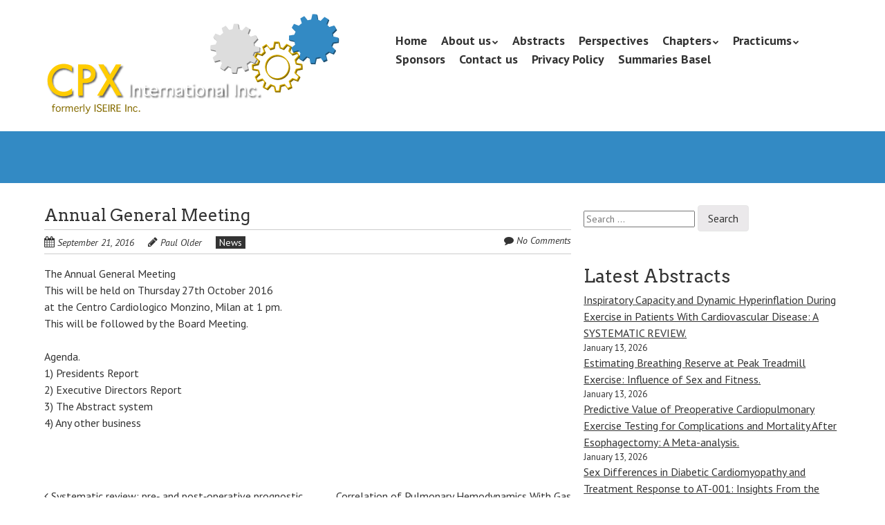

--- FILE ---
content_type: text/html; charset=UTF-8
request_url: https://cpxinternational.com/news/annual-general-meeting/
body_size: 9428
content:
<!doctype html>
<!-- paulirish.com/2008/conditional-stylesheets-vs-css-hacks-answer-neither/ -->
<!--[if lt IE 7]> <html class="no-js lt-ie9 lt-ie8 lt-ie7" lang="en-AU"> <![endif]-->
<!--[if IE 7]>    <html class="no-js lt-ie9 lt-ie8" lang="en-AU"> <![endif]-->
<!--[if IE 8]>    <html class="no-js lt-ie9" lang="en-AU"> <![endif]-->
<!-- Consider adding a manifest.appcache: h5bp.com/d/Offline -->
<!--[if gt IE 8]><!--> <html class="no-js" lang="en-AU"> <!--<![endif]-->


<head>
	<meta charset="UTF-8" />
	<!-- Always force latest IE rendering engine (even in intranet) & Chrome Frame -->
	<meta http-equiv="X-UA-Compatible" content="IE=edge,chrome=1">

	<meta http-equiv="cleartype" content="on">

	<!-- Responsive and mobile friendly stuff -->
	<meta name="HandheldFriendly" content="True">
	<meta name="MobileOptimized" content="320">
	<meta name="viewport" content="width=device-width, initial-scale=1">

	<link rel="profile" href="http://gmpg.org/xfn/11" />
	<link rel="pingback" href="https://cpxinternational.com/xmlrpc.php" />

	<title>Annual General Meeting &#8211; CPX International Inc.</title>
<meta name='robots' content='max-image-preview:large' />
<link rel='dns-prefetch' href='//fonts.googleapis.com' />
<link rel="alternate" type="application/rss+xml" title="CPX International Inc. &raquo; Feed" href="https://cpxinternational.com/feed/" />
<link rel="alternate" type="application/rss+xml" title="CPX International Inc. &raquo; Comments Feed" href="https://cpxinternational.com/comments/feed/" />
<link rel="alternate" type="application/rss+xml" title="CPX International Inc. &raquo; Annual General Meeting Comments Feed" href="https://cpxinternational.com/news/annual-general-meeting/feed/" />
<script type="text/javascript">
/* <![CDATA[ */
window._wpemojiSettings = {"baseUrl":"https:\/\/s.w.org\/images\/core\/emoji\/15.0.3\/72x72\/","ext":".png","svgUrl":"https:\/\/s.w.org\/images\/core\/emoji\/15.0.3\/svg\/","svgExt":".svg","source":{"concatemoji":"https:\/\/cpxinternational.com\/wp-includes\/js\/wp-emoji-release.min.js?ver=6.7"}};
/*! This file is auto-generated */
!function(i,n){var o,s,e;function c(e){try{var t={supportTests:e,timestamp:(new Date).valueOf()};sessionStorage.setItem(o,JSON.stringify(t))}catch(e){}}function p(e,t,n){e.clearRect(0,0,e.canvas.width,e.canvas.height),e.fillText(t,0,0);var t=new Uint32Array(e.getImageData(0,0,e.canvas.width,e.canvas.height).data),r=(e.clearRect(0,0,e.canvas.width,e.canvas.height),e.fillText(n,0,0),new Uint32Array(e.getImageData(0,0,e.canvas.width,e.canvas.height).data));return t.every(function(e,t){return e===r[t]})}function u(e,t,n){switch(t){case"flag":return n(e,"\ud83c\udff3\ufe0f\u200d\u26a7\ufe0f","\ud83c\udff3\ufe0f\u200b\u26a7\ufe0f")?!1:!n(e,"\ud83c\uddfa\ud83c\uddf3","\ud83c\uddfa\u200b\ud83c\uddf3")&&!n(e,"\ud83c\udff4\udb40\udc67\udb40\udc62\udb40\udc65\udb40\udc6e\udb40\udc67\udb40\udc7f","\ud83c\udff4\u200b\udb40\udc67\u200b\udb40\udc62\u200b\udb40\udc65\u200b\udb40\udc6e\u200b\udb40\udc67\u200b\udb40\udc7f");case"emoji":return!n(e,"\ud83d\udc26\u200d\u2b1b","\ud83d\udc26\u200b\u2b1b")}return!1}function f(e,t,n){var r="undefined"!=typeof WorkerGlobalScope&&self instanceof WorkerGlobalScope?new OffscreenCanvas(300,150):i.createElement("canvas"),a=r.getContext("2d",{willReadFrequently:!0}),o=(a.textBaseline="top",a.font="600 32px Arial",{});return e.forEach(function(e){o[e]=t(a,e,n)}),o}function t(e){var t=i.createElement("script");t.src=e,t.defer=!0,i.head.appendChild(t)}"undefined"!=typeof Promise&&(o="wpEmojiSettingsSupports",s=["flag","emoji"],n.supports={everything:!0,everythingExceptFlag:!0},e=new Promise(function(e){i.addEventListener("DOMContentLoaded",e,{once:!0})}),new Promise(function(t){var n=function(){try{var e=JSON.parse(sessionStorage.getItem(o));if("object"==typeof e&&"number"==typeof e.timestamp&&(new Date).valueOf()<e.timestamp+604800&&"object"==typeof e.supportTests)return e.supportTests}catch(e){}return null}();if(!n){if("undefined"!=typeof Worker&&"undefined"!=typeof OffscreenCanvas&&"undefined"!=typeof URL&&URL.createObjectURL&&"undefined"!=typeof Blob)try{var e="postMessage("+f.toString()+"("+[JSON.stringify(s),u.toString(),p.toString()].join(",")+"));",r=new Blob([e],{type:"text/javascript"}),a=new Worker(URL.createObjectURL(r),{name:"wpTestEmojiSupports"});return void(a.onmessage=function(e){c(n=e.data),a.terminate(),t(n)})}catch(e){}c(n=f(s,u,p))}t(n)}).then(function(e){for(var t in e)n.supports[t]=e[t],n.supports.everything=n.supports.everything&&n.supports[t],"flag"!==t&&(n.supports.everythingExceptFlag=n.supports.everythingExceptFlag&&n.supports[t]);n.supports.everythingExceptFlag=n.supports.everythingExceptFlag&&!n.supports.flag,n.DOMReady=!1,n.readyCallback=function(){n.DOMReady=!0}}).then(function(){return e}).then(function(){var e;n.supports.everything||(n.readyCallback(),(e=n.source||{}).concatemoji?t(e.concatemoji):e.wpemoji&&e.twemoji&&(t(e.twemoji),t(e.wpemoji)))}))}((window,document),window._wpemojiSettings);
/* ]]> */
</script>
<style id='wp-emoji-styles-inline-css' type='text/css'>

	img.wp-smiley, img.emoji {
		display: inline !important;
		border: none !important;
		box-shadow: none !important;
		height: 1em !important;
		width: 1em !important;
		margin: 0 0.07em !important;
		vertical-align: -0.1em !important;
		background: none !important;
		padding: 0 !important;
	}
</style>
<link rel='stylesheet' id='wp-block-library-css' href='https://cpxinternational.com/wp-includes/css/dist/block-library/style.min.css?ver=6.7' type='text/css' media='all' />
<style id='classic-theme-styles-inline-css' type='text/css'>
/*! This file is auto-generated */
.wp-block-button__link{color:#fff;background-color:#32373c;border-radius:9999px;box-shadow:none;text-decoration:none;padding:calc(.667em + 2px) calc(1.333em + 2px);font-size:1.125em}.wp-block-file__button{background:#32373c;color:#fff;text-decoration:none}
</style>
<style id='global-styles-inline-css' type='text/css'>
:root{--wp--preset--aspect-ratio--square: 1;--wp--preset--aspect-ratio--4-3: 4/3;--wp--preset--aspect-ratio--3-4: 3/4;--wp--preset--aspect-ratio--3-2: 3/2;--wp--preset--aspect-ratio--2-3: 2/3;--wp--preset--aspect-ratio--16-9: 16/9;--wp--preset--aspect-ratio--9-16: 9/16;--wp--preset--color--black: #000000;--wp--preset--color--cyan-bluish-gray: #abb8c3;--wp--preset--color--white: #ffffff;--wp--preset--color--pale-pink: #f78da7;--wp--preset--color--vivid-red: #cf2e2e;--wp--preset--color--luminous-vivid-orange: #ff6900;--wp--preset--color--luminous-vivid-amber: #fcb900;--wp--preset--color--light-green-cyan: #7bdcb5;--wp--preset--color--vivid-green-cyan: #00d084;--wp--preset--color--pale-cyan-blue: #8ed1fc;--wp--preset--color--vivid-cyan-blue: #0693e3;--wp--preset--color--vivid-purple: #9b51e0;--wp--preset--gradient--vivid-cyan-blue-to-vivid-purple: linear-gradient(135deg,rgba(6,147,227,1) 0%,rgb(155,81,224) 100%);--wp--preset--gradient--light-green-cyan-to-vivid-green-cyan: linear-gradient(135deg,rgb(122,220,180) 0%,rgb(0,208,130) 100%);--wp--preset--gradient--luminous-vivid-amber-to-luminous-vivid-orange: linear-gradient(135deg,rgba(252,185,0,1) 0%,rgba(255,105,0,1) 100%);--wp--preset--gradient--luminous-vivid-orange-to-vivid-red: linear-gradient(135deg,rgba(255,105,0,1) 0%,rgb(207,46,46) 100%);--wp--preset--gradient--very-light-gray-to-cyan-bluish-gray: linear-gradient(135deg,rgb(238,238,238) 0%,rgb(169,184,195) 100%);--wp--preset--gradient--cool-to-warm-spectrum: linear-gradient(135deg,rgb(74,234,220) 0%,rgb(151,120,209) 20%,rgb(207,42,186) 40%,rgb(238,44,130) 60%,rgb(251,105,98) 80%,rgb(254,248,76) 100%);--wp--preset--gradient--blush-light-purple: linear-gradient(135deg,rgb(255,206,236) 0%,rgb(152,150,240) 100%);--wp--preset--gradient--blush-bordeaux: linear-gradient(135deg,rgb(254,205,165) 0%,rgb(254,45,45) 50%,rgb(107,0,62) 100%);--wp--preset--gradient--luminous-dusk: linear-gradient(135deg,rgb(255,203,112) 0%,rgb(199,81,192) 50%,rgb(65,88,208) 100%);--wp--preset--gradient--pale-ocean: linear-gradient(135deg,rgb(255,245,203) 0%,rgb(182,227,212) 50%,rgb(51,167,181) 100%);--wp--preset--gradient--electric-grass: linear-gradient(135deg,rgb(202,248,128) 0%,rgb(113,206,126) 100%);--wp--preset--gradient--midnight: linear-gradient(135deg,rgb(2,3,129) 0%,rgb(40,116,252) 100%);--wp--preset--font-size--small: 13px;--wp--preset--font-size--medium: 20px;--wp--preset--font-size--large: 36px;--wp--preset--font-size--x-large: 42px;--wp--preset--spacing--20: 0.44rem;--wp--preset--spacing--30: 0.67rem;--wp--preset--spacing--40: 1rem;--wp--preset--spacing--50: 1.5rem;--wp--preset--spacing--60: 2.25rem;--wp--preset--spacing--70: 3.38rem;--wp--preset--spacing--80: 5.06rem;--wp--preset--shadow--natural: 6px 6px 9px rgba(0, 0, 0, 0.2);--wp--preset--shadow--deep: 12px 12px 50px rgba(0, 0, 0, 0.4);--wp--preset--shadow--sharp: 6px 6px 0px rgba(0, 0, 0, 0.2);--wp--preset--shadow--outlined: 6px 6px 0px -3px rgba(255, 255, 255, 1), 6px 6px rgba(0, 0, 0, 1);--wp--preset--shadow--crisp: 6px 6px 0px rgba(0, 0, 0, 1);}:where(.is-layout-flex){gap: 0.5em;}:where(.is-layout-grid){gap: 0.5em;}body .is-layout-flex{display: flex;}.is-layout-flex{flex-wrap: wrap;align-items: center;}.is-layout-flex > :is(*, div){margin: 0;}body .is-layout-grid{display: grid;}.is-layout-grid > :is(*, div){margin: 0;}:where(.wp-block-columns.is-layout-flex){gap: 2em;}:where(.wp-block-columns.is-layout-grid){gap: 2em;}:where(.wp-block-post-template.is-layout-flex){gap: 1.25em;}:where(.wp-block-post-template.is-layout-grid){gap: 1.25em;}.has-black-color{color: var(--wp--preset--color--black) !important;}.has-cyan-bluish-gray-color{color: var(--wp--preset--color--cyan-bluish-gray) !important;}.has-white-color{color: var(--wp--preset--color--white) !important;}.has-pale-pink-color{color: var(--wp--preset--color--pale-pink) !important;}.has-vivid-red-color{color: var(--wp--preset--color--vivid-red) !important;}.has-luminous-vivid-orange-color{color: var(--wp--preset--color--luminous-vivid-orange) !important;}.has-luminous-vivid-amber-color{color: var(--wp--preset--color--luminous-vivid-amber) !important;}.has-light-green-cyan-color{color: var(--wp--preset--color--light-green-cyan) !important;}.has-vivid-green-cyan-color{color: var(--wp--preset--color--vivid-green-cyan) !important;}.has-pale-cyan-blue-color{color: var(--wp--preset--color--pale-cyan-blue) !important;}.has-vivid-cyan-blue-color{color: var(--wp--preset--color--vivid-cyan-blue) !important;}.has-vivid-purple-color{color: var(--wp--preset--color--vivid-purple) !important;}.has-black-background-color{background-color: var(--wp--preset--color--black) !important;}.has-cyan-bluish-gray-background-color{background-color: var(--wp--preset--color--cyan-bluish-gray) !important;}.has-white-background-color{background-color: var(--wp--preset--color--white) !important;}.has-pale-pink-background-color{background-color: var(--wp--preset--color--pale-pink) !important;}.has-vivid-red-background-color{background-color: var(--wp--preset--color--vivid-red) !important;}.has-luminous-vivid-orange-background-color{background-color: var(--wp--preset--color--luminous-vivid-orange) !important;}.has-luminous-vivid-amber-background-color{background-color: var(--wp--preset--color--luminous-vivid-amber) !important;}.has-light-green-cyan-background-color{background-color: var(--wp--preset--color--light-green-cyan) !important;}.has-vivid-green-cyan-background-color{background-color: var(--wp--preset--color--vivid-green-cyan) !important;}.has-pale-cyan-blue-background-color{background-color: var(--wp--preset--color--pale-cyan-blue) !important;}.has-vivid-cyan-blue-background-color{background-color: var(--wp--preset--color--vivid-cyan-blue) !important;}.has-vivid-purple-background-color{background-color: var(--wp--preset--color--vivid-purple) !important;}.has-black-border-color{border-color: var(--wp--preset--color--black) !important;}.has-cyan-bluish-gray-border-color{border-color: var(--wp--preset--color--cyan-bluish-gray) !important;}.has-white-border-color{border-color: var(--wp--preset--color--white) !important;}.has-pale-pink-border-color{border-color: var(--wp--preset--color--pale-pink) !important;}.has-vivid-red-border-color{border-color: var(--wp--preset--color--vivid-red) !important;}.has-luminous-vivid-orange-border-color{border-color: var(--wp--preset--color--luminous-vivid-orange) !important;}.has-luminous-vivid-amber-border-color{border-color: var(--wp--preset--color--luminous-vivid-amber) !important;}.has-light-green-cyan-border-color{border-color: var(--wp--preset--color--light-green-cyan) !important;}.has-vivid-green-cyan-border-color{border-color: var(--wp--preset--color--vivid-green-cyan) !important;}.has-pale-cyan-blue-border-color{border-color: var(--wp--preset--color--pale-cyan-blue) !important;}.has-vivid-cyan-blue-border-color{border-color: var(--wp--preset--color--vivid-cyan-blue) !important;}.has-vivid-purple-border-color{border-color: var(--wp--preset--color--vivid-purple) !important;}.has-vivid-cyan-blue-to-vivid-purple-gradient-background{background: var(--wp--preset--gradient--vivid-cyan-blue-to-vivid-purple) !important;}.has-light-green-cyan-to-vivid-green-cyan-gradient-background{background: var(--wp--preset--gradient--light-green-cyan-to-vivid-green-cyan) !important;}.has-luminous-vivid-amber-to-luminous-vivid-orange-gradient-background{background: var(--wp--preset--gradient--luminous-vivid-amber-to-luminous-vivid-orange) !important;}.has-luminous-vivid-orange-to-vivid-red-gradient-background{background: var(--wp--preset--gradient--luminous-vivid-orange-to-vivid-red) !important;}.has-very-light-gray-to-cyan-bluish-gray-gradient-background{background: var(--wp--preset--gradient--very-light-gray-to-cyan-bluish-gray) !important;}.has-cool-to-warm-spectrum-gradient-background{background: var(--wp--preset--gradient--cool-to-warm-spectrum) !important;}.has-blush-light-purple-gradient-background{background: var(--wp--preset--gradient--blush-light-purple) !important;}.has-blush-bordeaux-gradient-background{background: var(--wp--preset--gradient--blush-bordeaux) !important;}.has-luminous-dusk-gradient-background{background: var(--wp--preset--gradient--luminous-dusk) !important;}.has-pale-ocean-gradient-background{background: var(--wp--preset--gradient--pale-ocean) !important;}.has-electric-grass-gradient-background{background: var(--wp--preset--gradient--electric-grass) !important;}.has-midnight-gradient-background{background: var(--wp--preset--gradient--midnight) !important;}.has-small-font-size{font-size: var(--wp--preset--font-size--small) !important;}.has-medium-font-size{font-size: var(--wp--preset--font-size--medium) !important;}.has-large-font-size{font-size: var(--wp--preset--font-size--large) !important;}.has-x-large-font-size{font-size: var(--wp--preset--font-size--x-large) !important;}
:where(.wp-block-post-template.is-layout-flex){gap: 1.25em;}:where(.wp-block-post-template.is-layout-grid){gap: 1.25em;}
:where(.wp-block-columns.is-layout-flex){gap: 2em;}:where(.wp-block-columns.is-layout-grid){gap: 2em;}
:root :where(.wp-block-pullquote){font-size: 1.5em;line-height: 1.6;}
</style>
<link rel='stylesheet' id='grid-load-css' href='https://cpxinternational.com/wp-content/plugins/display-pages-shortcode/assets/style.css?ver=6.7' type='text/css' media='all' />
<link rel='stylesheet' id='email-subscribers-css' href='https://cpxinternational.com/wp-content/plugins/email-subscribers-premium/lite/public/css/email-subscribers-public.css?ver=5.6.14' type='text/css' media='all' />
<link rel='stylesheet' id='normalize-css' href='https://cpxinternational.com/wp-content/themes/quark/css/normalize.css?ver=4.1.1' type='text/css' media='all' />
<link rel='stylesheet' id='fontawesome-css' href='https://cpxinternational.com/wp-content/themes/quark/css/font-awesome.min.css?ver=4.6.3' type='text/css' media='all' />
<link rel='stylesheet' id='gridsystem-css' href='https://cpxinternational.com/wp-content/themes/quark/css/grid.css?ver=1.0.0' type='text/css' media='all' />
<link rel='stylesheet' id='quark-fonts-css' href='https://fonts.googleapis.com/css?family=PT+Sans:400,400italic,700,700italic|Arvo:400&#038;subset=latin' type='text/css' media='all' />
<link rel='stylesheet' id='style-css' href='https://cpxinternational.com/wp-content/themes/quark/style.css?ver=6.7' type='text/css' media='all' />
<link rel='stylesheet' id='es_starter_main_css-css' href='https://cpxinternational.com/wp-content/plugins/email-subscribers-premium/starter/assets/css/starter-main.css?ver=5.6.14' type='text/css' media='all' />
<script type="text/javascript" src="https://cpxinternational.com/wp-includes/js/jquery/jquery.min.js?ver=3.7.1" id="jquery-core-js"></script>
<script type="text/javascript" src="https://cpxinternational.com/wp-includes/js/jquery/jquery-migrate.min.js?ver=3.4.1" id="jquery-migrate-js"></script>
<script type="text/javascript" src="https://cpxinternational.com/wp-content/themes/quark/js/modernizr-min.js?ver=3.5.0" id="modernizr-js"></script>
<link rel="https://api.w.org/" href="https://cpxinternational.com/wp-json/" /><link rel="alternate" title="JSON" type="application/json" href="https://cpxinternational.com/wp-json/wp/v2/posts/810" /><link rel="EditURI" type="application/rsd+xml" title="RSD" href="https://cpxinternational.com/xmlrpc.php?rsd" />
<meta name="generator" content="WordPress 6.7" />
<link rel="canonical" href="https://cpxinternational.com/news/annual-general-meeting/" />
<link rel='shortlink' href='https://cpxinternational.com/?p=810' />
<link rel="alternate" title="oEmbed (JSON)" type="application/json+oembed" href="https://cpxinternational.com/wp-json/oembed/1.0/embed?url=https%3A%2F%2Fcpxinternational.com%2Fnews%2Fannual-general-meeting%2F" />
<link rel="alternate" title="oEmbed (XML)" type="text/xml+oembed" href="https://cpxinternational.com/wp-json/oembed/1.0/embed?url=https%3A%2F%2Fcpxinternational.com%2Fnews%2Fannual-general-meeting%2F&#038;format=xml" />

<style>
#bannercontainer { background: #338ac4 url('') repeat scroll top left; }
#footercontainer { background-color: #222222; }
.smallprint { text-align: center; }
</style>
<style type="text/css" id="custom-background-css">
body.custom-background { background-color: #ffffff; }
</style>
	</head>

<body class="post-template-default single single-post postid-810 single-format-standard custom-background">

<div id="wrapper" class="hfeed site">

	<div class="visuallyhidden skip-link"><a href="#primary" title="Skip to main content">Skip to main content</a></div>

	<div id="headercontainer">

		<header id="masthead" class="site-header row" role="banner">
			<div class="col grid_5_of_12 site-title">
				<h1>
					<a href="https://cpxinternational.com/" title="CPX International Inc." rel="home">
													<img src="https://cpxinternational.com/wp-content/uploads/2014/03/cropped-home_title.png" height="149" width="427" alt="" />
											</a>
				</h1>
			</div> <!-- /.col.grid_5_of_12 -->

			<div class="col grid_7_of_12">
				<div class="social-media-icons">
									</div>
				<nav id="site-navigation" class="main-navigation" role="navigation">
					<h3 class="menu-toggle assistive-text">Menu</h3>
					<div class="assistive-text skip-link"><a href="#content" title="Skip to content">Skip to content</a></div>
					<div class="menu-main-nav-container"><ul id="menu-main-nav" class="nav-menu"><li id="menu-item-81" class="menu-item menu-item-type-post_type menu-item-object-page menu-item-home menu-item-81"><a href="https://cpxinternational.com/">Home</a></li>
<li id="menu-item-60" class="menu-item menu-item-type-post_type menu-item-object-page menu-item-has-children menu-item-60"><a href="https://cpxinternational.com/about-us/">About us</a>
<ul class="sub-menu">
	<li id="menu-item-23" class="menu-item menu-item-type-post_type menu-item-object-page menu-item-23"><a href="https://cpxinternational.com/board/">Board</a></li>
	<li id="menu-item-4266" class="menu-item menu-item-type-post_type menu-item-object-page menu-item-4266"><a href="https://cpxinternational.com/about-us/when-why-and-who/">When, why and who</a></li>
	<li id="menu-item-6343" class="menu-item menu-item-type-post_type menu-item-object-page menu-item-6343"><a href="https://cpxinternational.com/about-us/a-tribute-to-dr-james-hansen/">A tribute to Dr James Hansen</a></li>
</ul>
</li>
<li id="menu-item-71" class="menu-item menu-item-type-taxonomy menu-item-object-category menu-item-71"><a href="https://cpxinternational.com/category/pubs/">Abstracts</a></li>
<li id="menu-item-74" class="menu-item menu-item-type-taxonomy menu-item-object-category menu-item-74"><a href="https://cpxinternational.com/category/perspectives/">Perspectives</a></li>
<li id="menu-item-25" class="menu-item menu-item-type-post_type menu-item-object-page menu-item-has-children menu-item-25"><a href="https://cpxinternational.com/chapters/">Chapters</a>
<ul class="sub-menu">
	<li id="menu-item-169" class="menu-item menu-item-type-post_type menu-item-object-page menu-item-169"><a href="https://cpxinternational.com/chapters/australian-chapter/">Australian Chapter</a></li>
	<li id="menu-item-66" class="menu-item menu-item-type-post_type menu-item-object-page menu-item-66"><a href="https://cpxinternational.com/chapters/dutch-chapter/">Dutch Chapter</a></li>
	<li id="menu-item-65" class="menu-item menu-item-type-post_type menu-item-object-page menu-item-65"><a href="https://cpxinternational.com/chapters/english-chapter/">English Chapter</a></li>
	<li id="menu-item-63" class="menu-item menu-item-type-post_type menu-item-object-page menu-item-63"><a href="https://cpxinternational.com/chapters/italian-chapter/">Italian Chapter</a></li>
	<li id="menu-item-64" class="menu-item menu-item-type-post_type menu-item-object-page menu-item-64"><a href="https://cpxinternational.com/chapters/german-chapter/">German Chapter</a></li>
	<li id="menu-item-62" class="menu-item menu-item-type-post_type menu-item-object-page menu-item-62"><a href="https://cpxinternational.com/chapters/north-american-chapter/">North American Chapter</a></li>
</ul>
</li>
<li id="menu-item-560" class="menu-item menu-item-type-taxonomy menu-item-object-category menu-item-has-children menu-item-560"><a href="https://cpxinternational.com/category/practicum/">Practicums</a>
<ul class="sub-menu">
	<li id="menu-item-10238" class="menu-item menu-item-type-post_type menu-item-object-post menu-item-10238"><a href="https://cpxinternational.com/practicum/brockenhurst-practicum-2026/">2026 &#8211; Brockenhurst</a></li>
	<li id="menu-item-4019" class="menu-item menu-item-type-taxonomy menu-item-object-category menu-item-4019"><a href="https://cpxinternational.com/category/practicum/basel/">2025 &#8211; Basel</a></li>
	<li id="menu-item-5183" class="menu-item menu-item-type-post_type menu-item-object-post menu-item-5183"><a href="https://cpxinternational.com/practicum/milan-2024/">2024 &#8211; Milan</a></li>
	<li id="menu-item-4007" class="menu-item menu-item-type-taxonomy menu-item-object-category menu-item-4007"><a href="https://cpxinternational.com/category/practicum/bad-oeynhausen/">2023 &#8211; Bad Oeynhausen</a></li>
	<li id="menu-item-3965" class="menu-item menu-item-type-taxonomy menu-item-object-category menu-item-3965"><a href="https://cpxinternational.com/category/practicum/utrecht/">2022 &#8211; Utrecht</a></li>
	<li id="menu-item-3884" class="menu-item menu-item-type-taxonomy menu-item-object-category menu-item-3884"><a href="https://cpxinternational.com/category/practicum/2021-postponed/">2021 &#8211; postponed</a></li>
	<li id="menu-item-3881" class="menu-item menu-item-type-taxonomy menu-item-object-category menu-item-3881"><a href="https://cpxinternational.com/category/practicum/virtual-practicum-2020/">2020 &#8211; Virtual Practicum</a></li>
	<li id="menu-item-2065" class="menu-item menu-item-type-taxonomy menu-item-object-category menu-item-2065"><a href="https://cpxinternational.com/category/practicum/graz/">2019 &#8211; Graz</a></li>
	<li id="menu-item-3831" class="menu-item menu-item-type-taxonomy menu-item-object-category menu-item-3831"><a href="https://cpxinternational.com/category/practicum/earlier/">2018 &#8211; Cologne</a></li>
	<li id="menu-item-1130" class="menu-item menu-item-type-taxonomy menu-item-object-category menu-item-1130"><a href="https://cpxinternational.com/category/practicum/brockenhurst/">2017 &#8211; Brockenhurst</a></li>
	<li id="menu-item-5182" class="menu-item menu-item-type-post_type menu-item-object-post menu-item-5182"><a href="https://cpxinternational.com/practicum/milan-2016/">2016 &#8211; Milan</a></li>
	<li id="menu-item-562" class="menu-item menu-item-type-taxonomy menu-item-object-category menu-item-562"><a href="https://cpxinternational.com/category/practicum/munich/">2015 &#8211; Munich</a></li>
	<li id="menu-item-563" class="menu-item menu-item-type-taxonomy menu-item-object-category menu-item-563"><a href="https://cpxinternational.com/category/practicum/zwolle/">2014 &#8211; Zwolle</a></li>
	<li id="menu-item-3867" class="menu-item menu-item-type-taxonomy menu-item-object-category menu-item-3867"><a href="https://cpxinternational.com/category/practicum/practicums-earlier/">Earlier Practicums</a></li>
</ul>
</li>
<li id="menu-item-36" class="menu-item menu-item-type-post_type menu-item-object-page menu-item-36"><a href="https://cpxinternational.com/sponsors/">Sponsors</a></li>
<li id="menu-item-225" class="menu-item menu-item-type-post_type menu-item-object-page menu-item-225"><a href="https://cpxinternational.com/contact/">Contact us</a></li>
<li id="menu-item-4553" class="menu-item menu-item-type-post_type menu-item-object-page menu-item-privacy-policy menu-item-4553"><a rel="privacy-policy" href="https://cpxinternational.com/privacy-policy/">Privacy Policy</a></li>
<li id="menu-item-9972" class="menu-item menu-item-type-post_type menu-item-object-page menu-item-9972"><a href="https://cpxinternational.com/summaries-basel/">Summaries Basel</a></li>
</ul></div>				</nav> <!-- /.site-navigation.main-navigation -->
			</div> <!-- /.col.grid_7_of_12 -->
		</header> <!-- /#masthead.site-header.row -->

	</div> <!-- /#headercontainer -->
	<div id="bannercontainer">
		<div class="banner row">
								</div> <!-- /.banner.row -->
	</div> <!-- /#bannercontainer -->

	<div id="maincontentcontainer">
		
	<div id="primary" class="site-content row" role="main">

			<div class="col grid_8_of_12">

				
					
	<article id="post-810" class="post-810 post type-post status-publish format-standard hentry category-news">
				<header class="entry-header">
							<h4 class="entry-title">Annual General Meeting</h4>
						<div class="header-meta"><i class="fa fa-calendar" aria-hidden="true"></i> <a href="https://cpxinternational.com/news/annual-general-meeting/" title="Posted September 21, 2016 @ 6:48 am" rel="bookmark"><time class="entry-date" datetime="2016-09-21T06:48:36+10:00" itemprop="datePublished">September 21, 2016</time></a><i class="fa fa-pencil" aria-hidden="true"></i> <address class="author vcard"><a class="url fn n" href="https://cpxinternational.com/author/polder/" title="View all posts by Paul Older" rel="author">Paul Older</a></address><span class="post-categories"><a href="https://cpxinternational.com/category/news/" rel="category tag">News</a></span><span class="comments-link"><i class="fa fa-comment" aria-hidden="true"></i> <a href="https://cpxinternational.com/news/annual-general-meeting/#respond" title="Comment on Annual General Meeting">No Comments</a></span></div>					</header> <!-- /.entry-header -->

					<div class="entry-content">
				<p>The Annual General Meeting<br />
This will be held on Thursday 27th October 2016<br />
at the Centro Cardiologico Monzino, Milan at 1 pm.<br />
This will be followed by the Board Meeting.</p>
<p>Agenda.<br />
1) Presidents Report<br />
2) Executive Directors Report<br />
3) The Abstract system<br />
4) Any other business</p>
							</div> <!-- /.entry-content -->
		
		<footer class="entry-meta">
											</footer> <!-- /.entry-meta -->
	</article> <!-- /#post -->

					
							<nav role="navigation" id="nav-below" class="site-navigation post-navigation nav-single">
			<h3 class="assistive-text">Post navigation</h3>

			
				<div class="nav-previous"><a href="https://cpxinternational.com/pubs/systematic-review-pre%e2%80%90-and-post%e2%80%90operative-prognostic-value-of-cardiopulmonary-exercise-testing-in-liver-transplant-candidates/" rel="prev"><span class="meta-nav"><i class="fa fa-angle-left" aria-hidden="true"></i></span> Systematic review: pre‐ and post‐operative prognostic value of  	cardiopulmonary exercise testing in liver transplant candidates</a></div>				<div class="nav-next"><a href="https://cpxinternational.com/pubs/correlation-of-pulmonary-hemodynamics-with-gas-exchange-parameters-in-cardiopulmonary-exercise-testing-in-pah/" rel="next">Correlation of Pulmonary Hemodynamics With Gas Exchange Parameters in  	Cardiopulmonary Exercise Testing in PAH <span class="meta-nav"><i class="fa fa-angle-right" aria-hidden="true"></i></span></a></div>
			
		</nav><!-- #nav-below -->
		
				
			</div> <!-- /.col.grid_8_of_12 -->
				<div class="col grid_4_of_12">

		<div id="secondary" class="widget-area" role="complementary">
			<aside id="search-2" class="widget widget_search"><form role="search" method="get" class="search-form" action="https://cpxinternational.com/">
				<label>
					<span class="screen-reader-text">Search for:</span>
					<input type="search" class="search-field" placeholder="Search &hellip;" value="" name="s" />
				</label>
				<input type="submit" class="search-submit" value="Search" />
			</form></aside><aside id="block-3" class="widget widget_block"><h3 class="widget-title">Latest Abstracts</h3><div class="wp-widget-group__inner-blocks"><ul style="font-size:16px;" class="wp-block-latest-posts__list has-dates wp-block-latest-posts"><li><a class="wp-block-latest-posts__post-title" href="https://cpxinternational.com/pubs/inspiratory-capacity-and-dynamic-hyperinflation-during-exercise-in-patients-with-cardiovascular-disease-a-systematic-review/">Inspiratory Capacity and Dynamic Hyperinflation During Exercise in   Patients With Cardiovascular Disease: A SYSTEMATIC REVIEW.</a><time datetime="2026-01-13T15:40:30+10:00" class="wp-block-latest-posts__post-date">January 13, 2026</time></li>
<li><a class="wp-block-latest-posts__post-title" href="https://cpxinternational.com/pubs/estimating-breathing-reserve-at-peak-treadmill-exercise-influence-of-sex-and-fitness/">Estimating Breathing Reserve at Peak Treadmill Exercise: Influence of Sex   and Fitness.</a><time datetime="2026-01-13T15:37:01+10:00" class="wp-block-latest-posts__post-date">January 13, 2026</time></li>
<li><a class="wp-block-latest-posts__post-title" href="https://cpxinternational.com/pubs/predictive-value-of-preoperative-cardiopulmonary-exercise-testing-for-complications-and-mortality-after-esophagectomy-a-meta-analysis-2/">Predictive Value of Preoperative Cardiopulmonary Exercise Testing for   Complications and Mortality After Esophagectomy: A Meta-analysis.</a><time datetime="2026-01-13T15:32:18+10:00" class="wp-block-latest-posts__post-date">January 13, 2026</time></li>
<li><a class="wp-block-latest-posts__post-title" href="https://cpxinternational.com/pubs/sex-differences-in-diabetic-cardiomyopathy-and-treatment-response-to-at-001-insights-from-the-arise-hf-study-2/">Sex Differences in Diabetic Cardiomyopathy and Treatment Response to   AT-001: Insights From the ARISE-HF Study.</a><time datetime="2026-01-13T15:28:09+10:00" class="wp-block-latest-posts__post-date">January 13, 2026</time></li>
<li><a class="wp-block-latest-posts__post-title" href="https://cpxinternational.com/pubs/impact-of-prehabilitation-components-on-oxygen-uptake-of-people-undergoing-major-abdominal-and-cardiothoracic-surgery-a-network-meta-analysis-of-randomized-controlled-trials/">Impact of Prehabilitation Components on Oxygen Uptake of People Undergoing Major Abdominal and Cardiothoracic Surgery: A Network Meta-Analysis of Randomized Controlled Trials.</a><time datetime="2026-01-12T10:29:35+10:00" class="wp-block-latest-posts__post-date">January 12, 2026</time></li>
</ul></div></aside><aside id="block-4" class="widget widget_block">
<h2 class="wp-block-heading">Read about...</h2>
</aside><aside id="block-5" class="widget widget_block widget_categories"><ul class="wp-block-categories-list wp-block-categories">	<li class="cat-item cat-item-4"><a href="https://cpxinternational.com/category/pubs/">Abstracts</a>
</li>
	<li class="cat-item cat-item-7"><a href="https://cpxinternational.com/category/news/">News</a>
</li>
	<li class="cat-item cat-item-5"><a href="https://cpxinternational.com/category/perspectives/">Perspectives</a>
</li>
	<li class="cat-item cat-item-8"><a href="https://cpxinternational.com/category/practicum/">Practicum</a>
</li>
</ul></aside>
		</div> <!-- /#secondary.widget-area -->

	</div> <!-- /.col.grid_4_of_12 -->

	</div> <!-- /#primary.site-content.row -->


			</div> <!-- /#maincontentcontainer -->

	<div id="footercontainer">

		<footer class="site-footer row" role="contentinfo">

			
		</footer> <!-- /.site-footer.row -->

		<div class="row smallprint"><p style="text-align: center"><span class="st" data-hveid="40">©CPX International Inc.<br />
</span></p>
</div> <!-- /.smallprint -->
	</div> <!-- /.footercontainer -->

</div> <!-- /.#wrapper.hfeed.site -->

<script type="text/javascript" id="email-subscribers-js-extra">
/* <![CDATA[ */
var es_data = {"messages":{"es_empty_email_notice":"Please enter email address","es_rate_limit_notice":"You need to wait for some time before subscribing again","es_single_optin_success_message":"Successfully Subscribed.","es_email_exists_notice":"Email Address already exists!","es_unexpected_error_notice":"Oops.. Unexpected error occurred.","es_invalid_email_notice":"Invalid email address","es_try_later_notice":"Please try after some time"},"es_ajax_url":"https:\/\/cpxinternational.com\/wp-admin\/admin-ajax.php"};
/* ]]> */
</script>
<script type="text/javascript" src="https://cpxinternational.com/wp-content/plugins/email-subscribers-premium/lite/public/js/email-subscribers-public.js?ver=5.6.14" id="email-subscribers-js"></script>
<script type="text/javascript" id="es_starter_main_js-js-extra">
/* <![CDATA[ */
var ig_es_starter_main_js_params = {"show_opt_in_consent":"yes","session_tracking_enabled":"yes","user_logged_in":"no","consent_opt_in_message":"","consent_opt_out_message":"No Thanks","conset_after_opt_out_message":"You won't receive further emails from us, thank you!","ajax_url":"https:\/\/cpxinternational.com\/wp-admin\/admin-ajax.php","security":"e495752c4b"};
/* ]]> */
</script>
<script type="text/javascript" src="https://cpxinternational.com/wp-content/plugins/email-subscribers-premium/starter/assets/js/starter-main.js?ver=5.6.14" id="es_starter_main_js-js"></script>
<script type="text/javascript" id="rm_main_js-js-extra">
/* <![CDATA[ */
var rm_pre_data = {"ajax_url":"https:\/\/cpxinternational.com\/wp-admin\/admin-ajax.php","rm_nonce_field":"9b41cb08a9"};
/* ]]> */
</script>
<script type="text/javascript" src="https://cpxinternational.com/wp-content/plugins/icegram-rainmaker-premium/lite/classes/../assets/js/main.js?ver=1.3.11" id="rm_main_js-js"></script>
<script type="text/javascript" src="https://cpxinternational.com/wp-content/plugins/icegram-rainmaker-premium/plus/assets/js/plus-main.js?ver=6.7" id="rm_plus_main_js-js"></script>
</body>

</html>
